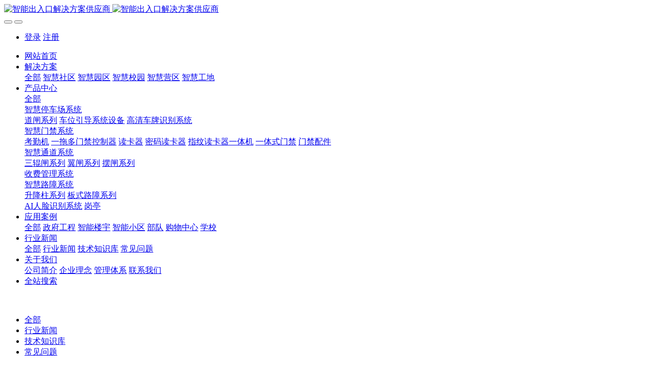

--- FILE ---
content_type: text/html;charset=UTF-8
request_url: http://zhiansichuang.com/news/tag/weixinshoufeitingchechang
body_size: 7568
content:
<!DOCTYPE HTML>
<html class=" met-web oxh" >
<head>
<meta charset="utf-8">
<meta name="renderer" content="webkit">
<meta http-equiv="X-UA-Compatible" content="IE=edge,chrome=1">
<meta name="viewport" content="width=device-width,initial-scale=1.0,maximum-scale=1.0,minimum-scale=1.0,user-scalable=0,minimal-ui">
<meta name="format-detection" content="telephone=no">
<title>微信收费停车场-行业新闻-安防监控产品响应式网站模板</title>
<meta name="description" content="智安思创（北京）科技有限公司官网，出入口控制系统解决方案供应商，主要生产停车场收费系统、门禁系统、人脸识别系统、通道闸、路障机、升降柱、消费机">
<meta name="keywords" content="停车设备,门禁设备,通道闸,速通门,升降柱">
<meta name="generator" content="MetInfo 7.0.0" data-variable="../../|cn|cn|mui024|2|4|0" data-user_name="">
<link href="../../favicon.ico" rel="shortcut icon" type="image/x-icon">
<link rel="stylesheet" type="text/css" href="../../public/ui/v2/static/css/basic.css?1576146886">
<link rel="stylesheet" type="text/css" href="../../templates/mui024/cache/news_cn.css?1767286770">
<style>
body{
    background-color: !important;font-family: !important;}
h1,h2,h3,h4,h5,h6{font-family: !important;}
</style>
<script>(function(){var t=navigator.userAgent;(t.indexOf("rv:11")>=0||t.indexOf("MSIE 10")>=0)&&document.write("<script src=\"../../app/system/include/static/vendor/html5shiv.min.js\"><\/script>")})();</script>
<!--[if lte IE 9]>
<script src="../../public/ui/v2/static/js/lteie9.js"></script>
<![endif]-->
</head>
<!--[if lte IE 9]>
<div class="text-xs-center m-b-0 bg-blue-grey-100 alert">
    <button type="button" class="close" aria-label="Close" data-dismiss="alert">
        <span aria-hidden="true">×</span>
    </button>
    你正在使用一个 <strong>过时</strong> 的浏览器。请 <a href=https://browsehappy.com/ target=_blank>升级您的浏览器</a>，以提高您的体验。</div>
<![endif]-->
<body>
            <body class="met-navfixed">
    <header class='met-head navbar-fixed-top' m-id='1' m-type='head_nav' data-downbannercolor="">
    <nav class="navbar navbar-default box-shadow-none head_nav_met_16_1_1">
        <div class="container">
            <div class="row">
                                        <h3 hidden>安防监控产品响应式网站模板</h3>
                                                        <h1 hidden>行业新闻</h1>
                                                            <!-- logo -->
                <div class="navbar-header pull-xs-left">
                    <a href="../../" class="met-logo vertical-align block pull-xs-left p-y-5" title="安防监控产品响应式网站模板">
                        <div class="vertical-align-middle">
                            <img src="../../upload/202003/1583729323.jpg" alt="智能出入口解决方案供应商" class="hidden-sm-down">
                            <img src="../../upload/202003/1583729323.jpg" alt="智能出入口解决方案供应商" class="hidden-md-up">
                        </div>
                    </a>
                </div>
                <!-- logo -->
                <button type="button" class="navbar-toggler hamburger hamburger-close collapsed p-x-5 head_nav_met_16_1_1-toggler" data-target="#head_nav_met_16_1_1-collapse" data-toggle="collapse">
                    <span class="sr-only"></span>
                    <span class="hamburger-bar"></span>
                </button>
                <!-- 会员注册登录 -->
                                    <button type="button" class="navbar-toggler collapsed m-0 p-x-5 met-head-user-toggler" data-target="#met-head-user-collapse" data-toggle="collapse"> <i class="icon wb-user-circle" aria-hidden="true"></i> <i class="icon wb-user" aria-hidden="true"></i>
                </button>
                <div class="collapse navbar-collapse navbar-collapse-toolbar pull-md-right p-0" id='met-head-user-collapse' m-id='member' m-type='member'>
                                        <ul class="navbar-nav vertical-align p-l-0 m-b-0 met-head-user" m-id="member" m-type="member">
                        <li class=" text-xs-center vertical-align-middle animation-slide-top">
                            <a href="../../member/login.php?lang=cn" class="btn btn-squared btn-primary btn-outline m-r-10">登录</a>
                            <a href="../../member/register_include.php?lang=cn" class="btn btn-squared btn-success">注册</a>
                        </li>
                    </ul>
                                </div>
                
                <!-- 会员注册登录 -->

                <!-- 导航 -->
                <div class="collapse navbar-collapse navbar-collapse-toolbar pull-md-right p-0" id="head_nav_met_16_1_1-collapse">
                    <ul class="nav navbar-nav navlist">
                        <li class='nav-item'>
                            <a href="../../" title="网站首页" class="nav-link
                                                            ">网站首页</a>
                        </li>
                                                                            <li class="nav-item dropdown m-l-0">
                                                            <a
                                href="../../about/"
                                target='_self'                                title="解决方案"
                                class="nav-link dropdown-toggle "
                                data-toggle="dropdown" data-hover="dropdown"
                            >
                                                            <span style=''>解决方案</span></a>
                                                            <div class="dropdown-menu dropdown-menu-right dropdown-menu-bullet two-menu">
                                                                                                <a href="../../about/" target='_self' title="全部" class='dropdown-item nav-parent hidden-lg-up'>全部</a>
                                                                                                                                    <a href="../../about/7-cn.html" target='_self' title="智慧社区" class='dropdown-item hassub '>    <span style=''>智慧社区</span></a>
                                                                                                                                    <a href="../../about/8-cn.html" target='_self' title="智慧园区" class='dropdown-item hassub '>    <span style=''>智慧园区</span></a>
                                                                                                                                    <a href="../../about/9-cn.html" target='_self' title="智慧校园" class='dropdown-item hassub '>    <span style=''>智慧校园</span></a>
                                                                                                                                    <a href="../../about/10-cn.html" target='_self' title="智慧营区" class='dropdown-item hassub '>    <span style=''>智慧营区</span></a>
                                                                                                                                    <a href="../../about/78-cn.html" target='_self' title="智慧工地" class='dropdown-item hassub '>    <span style=''>智慧工地</span></a>
                                                                                            </div>
                        </li>
                                                                                                    <li class="nav-item dropdown m-l-0">
                                                            <a
                                href="../../product/"
                                target='_self'                                title="产品中心"
                                class="nav-link dropdown-toggle "
                                data-toggle="dropdown" data-hover="dropdown"
                            >
                                                            <span style=''>产品中心</span></a>
                                                            <div class="dropdown-menu dropdown-menu-right dropdown-menu-bullet two-menu">
                                                                                                <a href="../../product/" target='_self' title="全部" class='dropdown-item nav-parent hidden-lg-up'>全部</a>
                                                                                                                                    <div class="dropdown-submenu     ">
                                    <a href="../../product/list-11-cn.html" target='_self' class="dropdown-item ">    <span style=''>智慧停车场系统</span></a>
                                    <div class="dropdown-menu     ">
                                                                                    <a href="../../product/list-97-cn.html" target='_self' class="dropdown-item ">    <span style=''>道闸系列</span></a>
                                                                                    <a href="../../product/list-98-cn.html" target='_self' class="dropdown-item ">    <span style=''>车位引导系统设备</span></a>
                                                                                    <a href="../../product/list-99-cn.html" target='_self' class="dropdown-item ">    <span style=''>高清车牌识别系统</span></a>
                                                                            </div>
                                </div>
                                                                                                                                    <div class="dropdown-submenu     ">
                                    <a href="../../product/list-12-cn.html" target='_self' class="dropdown-item ">    <span style=''>智慧门禁系统</span></a>
                                    <div class="dropdown-menu     ">
                                                                                    <a href="../../product/list-90-cn.html" target='_self' class="dropdown-item ">    <span style=''>考勤机</span></a>
                                                                                    <a href="../../product/list-83-cn.html" target='_self' class="dropdown-item ">    <span style=''>一拖多门禁控制器</span></a>
                                                                                    <a href="../../product/list-84-cn.html" target='_self' class="dropdown-item ">    <span style=''>读卡器</span></a>
                                                                                    <a href="../../product/list-85-cn.html" target='_self' class="dropdown-item ">    <span style=''>密码读卡器</span></a>
                                                                                    <a href="../../product/list-86-cn.html" target='_self' class="dropdown-item ">    <span style=''>指纹读卡器一体机</span></a>
                                                                                    <a href="../../product/list-87-cn.html" target='_self' class="dropdown-item ">    <span style=''>一体式门禁</span></a>
                                                                                    <a href="../../product/list-88-cn.html" target='_self' class="dropdown-item ">    <span style=''>门禁配件</span></a>
                                                                            </div>
                                </div>
                                                                                                                                    <div class="dropdown-submenu     ">
                                    <a href="../../product/list-13-cn.html" target='_self' class="dropdown-item ">    <span style=''>智慧通道系统</span></a>
                                    <div class="dropdown-menu     ">
                                                                                    <a href="../../product/list-91-cn.html" target='_self' class="dropdown-item ">    <span style=''>三辊闸系列</span></a>
                                                                                    <a href="../../product/list-92-cn.html" target='_self' class="dropdown-item ">    <span style=''>翼闸系列</span></a>
                                                                                    <a href="../../product/list-93-cn.html" target='_self' class="dropdown-item ">    <span style=''>摆闸系列</span></a>
                                                                            </div>
                                </div>
                                                                                                                                    <a href="../../product/list-89-cn.html" target='_self' title="收费管理系统" class='dropdown-item hassub '>    <span style=''>收费管理系统</span></a>
                                                                                                                                    <div class="dropdown-submenu     ">
                                    <a href="../../product/list-14-cn.html" target='_self' class="dropdown-item ">    <span style=''>智慧路障系统</span></a>
                                    <div class="dropdown-menu     ">
                                                                                    <a href="../../product/list-94-cn.html" target='_self' class="dropdown-item ">    <span style=''>升降柱系列</span></a>
                                                                                    <a href="../../product/list-95-cn.html" target='_self' class="dropdown-item ">    <span style=''>板式路障系列</span></a>
                                                                            </div>
                                </div>
                                                                                                                                    <a href="../../product/list-49-cn.html" target='_self' title="AI人脸识别系统" class='dropdown-item hassub '>    <span style=''>AI人脸识别系统</span></a>
                                                                                                                                    <a href="../../product/list-96-cn.html" target='_self' title="岗亭" class='dropdown-item hassub '>    <span style=''>岗亭</span></a>
                                                                                            </div>
                        </li>
                                                                                                    <li class="nav-item dropdown m-l-0">
                                                            <a
                                href="../../case/"
                                target='_self'                                title="应用案例"
                                class="nav-link dropdown-toggle "
                                data-toggle="dropdown" data-hover="dropdown"
                            >
                                                            <span style=''>应用案例</span></a>
                                                            <div class="dropdown-menu dropdown-menu-right dropdown-menu-bullet two-menu">
                                                                                                <a href="../../case/" target='_self' title="全部" class='dropdown-item nav-parent hidden-lg-up'>全部</a>
                                                                                                                                    <a href="../../case/list-15-cn.html" target='_self' title="政府工程" class='dropdown-item hassub '>    <span style=''>政府工程</span></a>
                                                                                                                                    <a href="../../case/list-16-cn.html" target='_self' title="智能楼宇" class='dropdown-item hassub '>    <span style=''>智能楼宇</span></a>
                                                                                                                                    <a href="../../case/list-17-cn.html" target='_self' title="智能小区" class='dropdown-item hassub '>    <span style=''>智能小区</span></a>
                                                                                                                                    <a href="../../case/list-18-cn.html" target='_self' title="部队" class='dropdown-item hassub '>    <span style=''>部队</span></a>
                                                                                                                                    <a href="../../case/list-82-cn.html" target='_self' title="购物中心" class='dropdown-item hassub '>    <span style=''>购物中心</span></a>
                                                                                                                                    <a href="../../case/list-81-cn.html" target='_self' title="学校" class='dropdown-item hassub '>    <span style=''>学校</span></a>
                                                                                            </div>
                        </li>
                                                                                                    <li class="nav-item dropdown m-l-0">
                                                            <a
                                href="../../news/"
                                target='_self'                                title="行业新闻"
                                class="nav-link dropdown-toggle active"
                                data-toggle="dropdown" data-hover="dropdown"
                            >
                                                            <span style=''>行业新闻</span></a>
                                                            <div class="dropdown-menu dropdown-menu-right dropdown-menu-bullet two-menu">
                                                                                                <a href="../../news/" target='_self' title="全部" class='dropdown-item nav-parent hidden-lg-up'>全部</a>
                                                                                                                                    <a href="../../news/list-19-cn.html" target='_self' title="行业新闻" class='dropdown-item hassub '>    <span style=''>行业新闻</span></a>
                                                                                                                                    <a href="../../news/list-20-cn.html" target='_self' title="技术知识库" class='dropdown-item hassub '>    <span style=''>技术知识库</span></a>
                                                                                                                                    <a href="../../news/list-21-cn.html" target='_self' title="常见问题" class='dropdown-item hassub '>    <span style=''>常见问题</span></a>
                                                                                            </div>
                        </li>
                                                                                                    <li class="nav-item dropdown m-l-0">
                                                            <a
                                href="../../about1/"
                                target='_self'                                title="关于我们"
                                class="nav-link dropdown-toggle "
                                data-toggle="dropdown" data-hover="dropdown"
                            >
                                                            <span style=''>关于我们</span></a>
                                                            <div class="dropdown-menu dropdown-menu-right dropdown-menu-bullet two-menu">
                                                                                                                                                                    <a href="../../about1/智安思创（北京）科技有限公司-cn.html" target='_self' title="公司简介" class='dropdown-item hassub '>    <span style=''>公司简介</span></a>
                                                                                                                                    <a href="../../about1/27-cn.html" target='_self' title="企业理念" class='dropdown-item hassub '>    <span style=''>企业理念</span></a>
                                                                                                                                    <a href="../../about1/28-cn.html" target='_self' title="管理体系" class='dropdown-item hassub '>    <span style=''>管理体系</span></a>
                                                                                                                                    <a href="../../about1/25-cn.html" target='_self' title="联系我们" class='dropdown-item hassub '>    <span style=''>联系我们</span></a>
                                                                                            </div>
                        </li>
                                                                                                    <li class='nav-item m-l-0'>
                            <a href="../../search/" target='_self' title="全站搜索" class="nav-link ">    <span style=''>全站搜索</span></a>
                        </li>
                                                                                                                                                    </ul>
                </div>
                <!-- 导航 -->
            </div>
        </div>
    </nav>
</header>

                <div class="banner_met_16_1_2 page-bg" m-id='2' m-type='banner'>
        <div class="slick-slide">
        <img class="cover-image" src="../../upload/201801/1517221138.jpg" srcset='../../upload/thumb_src/x_767/1551666744.jpg 767w,../../upload/201801/1517221138.jpg' sizes="(max-width: 767px) 767px" alt="" data-height='0|0|0' >
        <div class="banner-text" data-position="p-4|p-4" met-imgmask>
                            <div class='container'>
                <div class='banner-text-con'>
                    <div class="text-con">
                        <h4 class="animation-slide-top font-weight-500 m-t-0     " style="color:;font-size:px;"></h4>
                                                    <p class="animation-slide-bottom m-b-0     " style='color:;font-size:px;'></p>
                                                </div>
                                        </div>
            </div>
        </div>
    </div>
    </div>


            <div class="subcolumn_nav_met_16_1_37     container-fluid border-bottom1" m-id='37' m-type='nocontent'>
	<div class="">
		<div class="subcolumn-nav text-xs-center">
			<ul class="subcolumn_nav_met_16_1_37-ul m-b-0 p-y-10 p-x-0 ulstyle">
								    					<li>
						<a href="../../news/"  title="全部"
						    						class="active"
												>全部</a>
					</li>
												    				<li>
					<a href="../../news/list-19-cn.html" title="行业新闻" class='' target='_self'>行业新闻</a>
				</li>
												    				<li>
					<a href="../../news/list-20-cn.html" title="技术知识库" class='' target='_self'>技术知识库</a>
				</li>
												    				<li>
					<a href="../../news/list-21-cn.html" title="常见问题" class='' target='_self'>常见问题</a>
				</li>
															</ul>
		</div>
		    	</div>
</div>
        

        <main class="news_list_page_met_16_1_11 met-news">
    <div class="container">
        <div class="row">
                                                                <div class="col-md-9 met-news-body">
                    <div class="row">
                                                                                <div class="met-news-list">
            	            <ul class="ulstyle met-pager-ajax imagesize" data-scale='400x400' m-id='11'>
            	                
                <!-- 极简模式 -->
    	<li class='border-bottom1'>
		<h4>
			<a href="../../news/无人值守停车场技术方案-cn.html" title="无人值守停车场管理系统" target=_self><span style=''>无人值守停车场管理系统</span></a>
		</h4>
		<p class="des font-weight-300">随着移动互联网和人工智能技术的发展，以及移动支付的普及，无人值守停车场会在停车收费上得到大力应用，不仅可以解决人工成本，还可以规避一些人工收费的弊端，例如收费员自私收费、收到假钱等。</p>
		<p class="info font-weight-300">
			<span>2020-03-20</span>
			<span></span>
			<span><i class="icon wb-eye m-r-5 font-weight-300" aria-hidden="true"></i>224</span>
		</p>
	</li>
                    	            </ul>
            	            <div class='m-t-20 text-xs-center hidden-sm-down' m-type="nosysdata">
            				         <div class='met_pager'><span class='PreSpan'>上一页</span><a href='../../news/tag/weixinshoufeitingchechang-1' class='Ahover'>1</a><span class='NextSpan'>下一页</span>
					<span class='PageText'>转至第</span>
					<input type='text' id='metPageT' data-pageurl='index.php?lang=cn&search=tag&content=weixinshoufeitingchechang&page=||1' value='1' />
					<input type='button' id='metPageB' value='页' />
			</div>
		            				</div>
            				<div class="met_pager met-pager-ajax-link hidden-md-up" data-plugin="appear" data-animate="slide-bottom" data-repeat="false" m-type="nosysdata">
            				    <button type="button" class="btn btn-primary btn-block btn-squared ladda-button" id="met-pager-btn" data-plugin="ladda" data-style="slide-left" data-url="" data-page="1">
            				        <i class="icon wb-chevron-down m-r-5" aria-hidden="true"></i>
            				    </button>
            				</div>
            			</div>
                                            </div>
        </div>
        
            <div class="col-md-3">
	<div class="row m0">
<aside class="sidebar_met_16_1_12 met-sidebar panel panel-body m-b-0" boxmh-h m-id='12' m-type='nocontent'>
	<div class="sidebar-search" data-placeholder="search">
		        		<form method="get" class="page-search-form" role="search" action="../../news/index.php?lang=cn" m-id="search_column" m-type="nocontent">
			<input type="hidden" name="lang" value="cn" />
			<input type="hidden" name="stype" value="0" />
			<input type="hidden" name="search" value="search" /><input type="hidden" name="class1" value="4" />
			<div class="input-search input-search-dark">
				<button type="submit" class="input-search-btn"><i class="icon wb-search" aria-hidden="true"></i></button>
				<input
				type="text"
				class="form-control input-lg"
				name="content"
				value="微信收费停车场"
				placeholder="请输入你感兴趣的关键词"
				>
			</div>
		</form>	</div>
	    	<ul class="sidebar-column list-icons">
				<li>
			<a href="../../news/" title="行业新闻" class="    					active
					" target='_self'>行业新闻</a>
		</li>
				<li>
			    			<a href="../../news/list-19-cn.html" title="行业新闻" class=''>行业新闻</a>
	        		</li>
				<li>
			    			<a href="../../news/list-20-cn.html" title="技术知识库" class=''>技术知识库</a>
	        		</li>
				<li>
			    			<a href="../../news/list-21-cn.html" title="常见问题" class=''>常见问题</a>
	        		</li>
					</ul>
		    	<div class="sidebar-news-list recommend">
		<h3 class='font-size-16 m-0'>为你推荐</h3>
		<ul class="list-group list-group-bordered m-t-10 m-b-0">
								<li class="list-group-item">
				<a href="../../news/人脸识别测温系统-cn.html" title="人脸识别测温系统方案" target=_self>人脸识别测温系统方案</a>
			</li>
						<li class="list-group-item">
				<a href="../../news/停车场安装规范-cn.html" title="车牌识别系统施工规范" target=_self>车牌识别系统施工规范</a>
			</li>
						<li class="list-group-item">
				<a href="../../news/微信云寻车-cn.html" title="微信云寻车系统" target=_self>微信云寻车系统</a>
			</li>
						<li class="list-group-item">
				<a href="../../news/4-cn.html" title="超市监控系统解决方案" target=_self>超市监控系统解决方案</a>
			</li>
						<li class="list-group-item">
				<a href="../../news/3-cn.html" title="教你如何去除视频监控干扰" target=_self>教你如何去除视频监控干扰</a>
			</li>
					</ul>
	</div>
	</aside>
</div>
</div>
		</div>
    </div>
</main>

            
        <div class="foot_nav_met_16_1_3 border-top1 text-xs-center" m-id='3' m-type='foot_nav'>
	<div class="container">
		<div class="row mob-masonry     ">
						    			<div class="col-lg-2 col-md-3 col-xs-6 list masonry-item">
				<h4 class='font-size-16 m-t-0'>
					<a href="../../about/" target='_self'  title="解决方案">    <span style=''>解决方案</span></a>
				</h4>
				    				<ul class='ulstyle m-b-0'>
										<li>
						<a href="../../about/7-cn.html" target='_self' title="智慧社区">    <span style=''>智慧社区</span></a>
					</li>
										<li>
						<a href="../../about/8-cn.html" target='_self' title="智慧园区">    <span style=''>智慧园区</span></a>
					</li>
										<li>
						<a href="../../about/9-cn.html" target='_self' title="智慧校园">    <span style=''>智慧校园</span></a>
					</li>
										<li>
						<a href="../../about/10-cn.html" target='_self' title="智慧营区">    <span style=''>智慧营区</span></a>
					</li>
										<li>
						<a href="../../about/78-cn.html" target='_self' title="智慧工地">    <span style=''>智慧工地</span></a>
					</li>
									</ul>
							</div>
									    			<div class="col-lg-2 col-md-3 col-xs-6 list masonry-item">
				<h4 class='font-size-16 m-t-0'>
					<a href="../../product/" target='_self'  title="产品中心">    <span style=''>产品中心</span></a>
				</h4>
				    				<ul class='ulstyle m-b-0'>
										<li>
						<a href="../../product/list-11-cn.html" target='_self' title="智慧停车场系统">    <span style=''>智慧停车场系统</span></a>
					</li>
										<li>
						<a href="../../product/list-12-cn.html" target='_self' title="智慧门禁系统">    <span style=''>智慧门禁系统</span></a>
					</li>
										<li>
						<a href="../../product/list-13-cn.html" target='_self' title="智慧通道系统">    <span style=''>智慧通道系统</span></a>
					</li>
										<li>
						<a href="../../product/list-89-cn.html" target='_self' title="收费管理系统">    <span style=''>收费管理系统</span></a>
					</li>
										<li>
						<a href="../../product/list-14-cn.html" target='_self' title="智慧路障系统">    <span style=''>智慧路障系统</span></a>
					</li>
										<li>
						<a href="../../product/list-49-cn.html" target='_self' title="AI人脸识别系统">    <span style=''>AI人脸识别系统</span></a>
					</li>
										<li>
						<a href="../../product/list-96-cn.html" target='_self' title="岗亭">    <span style=''>岗亭</span></a>
					</li>
									</ul>
							</div>
									    			<div class="col-lg-2 col-md-3 col-xs-6 list masonry-item">
				<h4 class='font-size-16 m-t-0'>
					<a href="../../case/" target='_self'  title="应用案例">    <span style=''>应用案例</span></a>
				</h4>
				    				<ul class='ulstyle m-b-0'>
										<li>
						<a href="../../case/list-15-cn.html" target='_self' title="政府工程">    <span style=''>政府工程</span></a>
					</li>
										<li>
						<a href="../../case/list-16-cn.html" target='_self' title="智能楼宇">    <span style=''>智能楼宇</span></a>
					</li>
										<li>
						<a href="../../case/list-17-cn.html" target='_self' title="智能小区">    <span style=''>智能小区</span></a>
					</li>
										<li>
						<a href="../../case/list-18-cn.html" target='_self' title="部队">    <span style=''>部队</span></a>
					</li>
										<li>
						<a href="../../case/list-82-cn.html" target='_self' title="购物中心">    <span style=''>购物中心</span></a>
					</li>
										<li>
						<a href="../../case/list-81-cn.html" target='_self' title="学校">    <span style=''>学校</span></a>
					</li>
									</ul>
							</div>
									    			<div class="col-lg-2 col-md-3 col-xs-6 list masonry-item">
				<h4 class='font-size-16 m-t-0'>
					<a href="../../news/" target='_self'  title="行业新闻">    <span style=''>行业新闻</span></a>
				</h4>
				    				<ul class='ulstyle m-b-0'>
										<li>
						<a href="../../news/list-19-cn.html" target='_self' title="行业新闻">    <span style=''>行业新闻</span></a>
					</li>
										<li>
						<a href="../../news/list-20-cn.html" target='_self' title="技术知识库">    <span style=''>技术知识库</span></a>
					</li>
										<li>
						<a href="../../news/list-21-cn.html" target='_self' title="常见问题">    <span style=''>常见问题</span></a>
					</li>
									</ul>
							</div>
									    						<div class="col-lg-3 col-md-12 col-xs-12 info masonry-item">
				    				<em class='font-size-26'><a href="tel:400-801-9533" title="">400-801-9533</a></em>
								    				<p>服务时间：24小时</p>
								    				<a id="met-weixin" data-plugin="webuiPopover" data-trigger="hover" data-animation="pop" data-placement='top' data-width='155' data-padding='0' data-content="<div class='text-xs-center'>
					<img src='../../upload/201801/1517216323.png' alt='安防监控产品响应式网站模板' width='150' height='150' id='met-weixin-img'></div>
				">
					<i class="fa fa-weixin light-green-700"></i>
				</a>
								    				<a
				        			href="http://wpa.qq.com/msgrd?v=3&uin=&site=qq&menu=yes"
    							rel="nofollow" target="_blank">
					<i class="fa fa-qq"></i>
				</a>
								    				<a href="https://weibo.com/" rel="nofollow" target="_blank">
					<i class="fa fa-weibo red-600"></i>
				</a>
								    				    				    				    			</div>
		</div>
	</div>
</div>

        <footer class='foot_info_met_16_1_4 met-foot border-top1' m-id='4' m-type='foot'>
	<div class="container text-xs-center">
		    		<p><a href="https://beian.miit.gov.cn/" target="_blank">京ICP备12024194号-1</a></p>
				    		<p>北京市通州区北苑155号大唐高新技术园区</p>
				    		<p>400-801-9533</p>
				    			<p><p>Powered by <a href="https://www.metinfo.cn/" target="_self">MetInfo 7.1.0</a> 2008-2020&nbsp; <a href="https://www.metinfo.cn/" target="_self">MetInfo Inc.</a></p></p>
				    			<div hidden><p>停车设备,车牌识别,人脸识别,门禁设备,通道闸,速通门,升降柱,路障机,道闸,</p></div>
				<div class="powered_by_metinfo"><p>Powered by&nbsp;<strong style="white-space: normal;"><a href="https://www.metinfo.cn/" target="_blank" title="CMS">MetInfo 7.0.0</a></strong>&nbsp;©2008-2026 &nbsp;<a href="https://www.mituo.cn/" target="_blank" title="米拓建站" style="white-space: normal;">mituo.cn</a></p></div>
		<ul class="met-langlist p-0">
						    			    	    </ul>
	</div>
</footer>
    <div class="foot_info_met_16_1_4_bottom text-xs-center     " m-id='4'     m-type="nocontent" data-bg="|#637e92|1" data-ifbotc="">
    <div class="main">
                    <div class="">
        <a href="tel:13911886553" class="item" target="_blank">
            <i class="fa fa-phone"></i>
            <span>电话咨询</span>
        </a>
    </div>
                <div class="">
        <a href="http://wpa.qq.com/msgrd?v=3&uin=2694824122&site=qq&menu=yes" class="item" target="_blank">
            <i class="fa fa-navicon"></i>
            <span>产品中心</span>
        </a>
    </div>
                <div class="">
        <a href="../../case/" class="item" target="_blank">
            <i class="fa fa-diamond"></i>
            <span>应用案例</span>
        </a>
    </div>
                <div class="">
        <a href="http://wpa.qq.com/msgrd?v=3&uin=00000000&site=qq&menu=yes" class="item" target="_blank">
            <i class="fa fa-qq"></i>
            <span>QQ客服</span>
        </a>
    </div>
            </div>
</div>

        <button type="button" class="btn btn-icon btn-primary btn-squared back_top_met_16_1_5 met-scroll-top     " hidden m-id='5' m-type='nocontent'>
	<i class="icon wb-chevron-up" aria-hidden="true"></i>
</button>

<input type="hidden" name="met_lazyloadbg" value="">
<script src="../../public/ui/v2/static/js/basic.js?1576146886" data-js_url="../../templates/mui024/cache/news_cn.js?1767286770" id="met-page-js"></script>
<script src="../../cache/lang_json_cn.js?1767278393"></script>
</body>
</html>